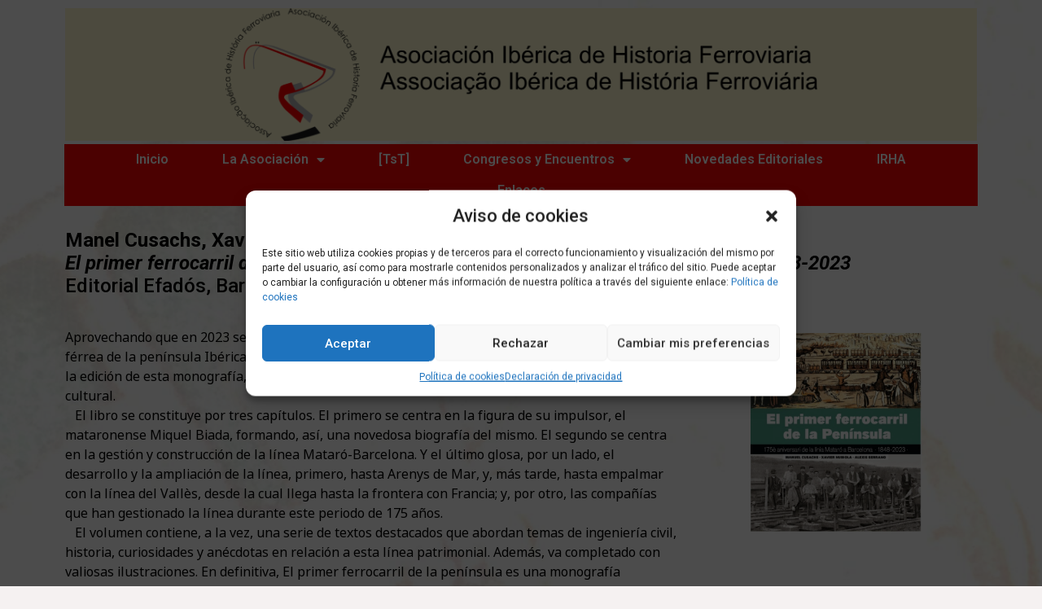

--- FILE ---
content_type: text/css
request_url: https://asihf.org/wp-content/uploads/elementor/css/post-25.css?ver=1760899624
body_size: 435
content:
.elementor-kit-25{--e-global-color-primary:#000000;--e-global-color-secondary:#020202;--e-global-color-text:#000000;--e-global-color-accent:#61CE70;--e-global-color-0f149a3:#F5F2CB;--e-global-color-c6dc34c:#FFFFFF;--e-global-typography-primary-font-family:"Roboto";--e-global-typography-primary-font-weight:600;--e-global-typography-secondary-font-family:"Roboto Slab";--e-global-typography-secondary-font-size:26px;--e-global-typography-secondary-font-weight:400;--e-global-typography-text-font-family:"Roboto";--e-global-typography-text-font-weight:400;--e-global-typography-accent-font-family:"Roboto";--e-global-typography-accent-font-weight:500;background-color:#F5F1F1;background-image:url("https://asihf.org/wp-content/uploads/imagenes/fondo-1-scaled.jpg");background-position:center center;background-repeat:no-repeat;background-size:cover;}.elementor-kit-25 a:hover{color:var( --e-global-color-text );}.elementor-kit-25 h1{color:#020202;}.elementor-section.elementor-section-boxed > .elementor-container{max-width:1140px;}.e-con{--container-max-width:1140px;}.elementor-widget:not(:last-child){margin-bottom:20px;}.elementor-element{--widgets-spacing:20px;}{}h1.entry-title{display:var(--page-title-display);}.elementor-kit-25 e-page-transition{background-color:#FFBC7D;}.site-header .header-inner{width:500px;max-width:100%;}.site-header{padding-right:0px;padding-left:0px;background-color:#FCFCFC;}.site-header .site-branding .site-logo img{width:500px;max-width:500px;}@media(max-width:1024px){.elementor-section.elementor-section-boxed > .elementor-container{max-width:1024px;}.e-con{--container-max-width:1024px;}}@media(max-width:767px){.elementor-section.elementor-section-boxed > .elementor-container{max-width:767px;}.e-con{--container-max-width:767px;}}

--- FILE ---
content_type: text/css
request_url: https://asihf.org/wp-content/uploads/elementor/css/post-6205.css?ver=1761008296
body_size: 169
content:
.elementor-6205 .elementor-element.elementor-element-05a4f81 > .elementor-background-overlay{opacity:0.5;}.elementor-6205 .elementor-element.elementor-element-41c25ac{color:var( --e-global-color-primary );font-family:"Noto Sans Soyombo", Sans-serif;font-size:16px;font-weight:400;}.elementor-6205 .elementor-element.elementor-element-5f9a1ff{text-align:center;}.elementor-6205 .elementor-element.elementor-element-5f9a1ff img{max-width:61%;}.elementor-6205 .elementor-element.elementor-element-5f9a1ff > .elementor-widget-container{margin:8px 0px 0px 0px;}:root{--page-title-display:none;}@media(min-width:768px){.elementor-6205 .elementor-element.elementor-element-42fed1e{width:67.982%;}.elementor-6205 .elementor-element.elementor-element-76c2b8b{width:31.974%;}}

--- FILE ---
content_type: text/css
request_url: https://asihf.org/wp-content/uploads/elementor/css/post-274.css?ver=1760899628
body_size: 344
content:
.elementor-274 .elementor-element.elementor-element-c70afcb img{max-width:65%;}.elementor-274 .elementor-element.elementor-element-c70afcb > .elementor-widget-container{background-color:#FFFAD2;}.elementor-274 .elementor-element.elementor-element-3553969 > .elementor-container{max-width:1142px;}.elementor-274 .elementor-element.elementor-element-0a6136d > .elementor-widget-wrap > .elementor-widget:not(.elementor-widget__width-auto):not(.elementor-widget__width-initial):not(:last-child):not(.elementor-absolute){margin-bottom:20px;}.elementor-274 .elementor-element.elementor-element-7e06ccb .elementor-menu-toggle{margin:0 auto;background-color:#ECECEC;}.elementor-274 .elementor-element.elementor-element-7e06ccb .elementor-nav-menu .elementor-item{font-family:"Roboto", Sans-serif;font-weight:600;}.elementor-274 .elementor-element.elementor-element-7e06ccb .elementor-nav-menu--main .elementor-item{color:#FFFFFF;fill:#FFFFFF;padding-left:32px;padding-right:32px;padding-top:9px;padding-bottom:9px;}.elementor-274 .elementor-element.elementor-element-7e06ccb .elementor-nav-menu--main .elementor-item:hover,
					.elementor-274 .elementor-element.elementor-element-7e06ccb .elementor-nav-menu--main .elementor-item.elementor-item-active,
					.elementor-274 .elementor-element.elementor-element-7e06ccb .elementor-nav-menu--main .elementor-item.highlighted,
					.elementor-274 .elementor-element.elementor-element-7e06ccb .elementor-nav-menu--main .elementor-item:focus{color:#EFF700;fill:#EFF700;}.elementor-274 .elementor-element.elementor-element-7e06ccb{--e-nav-menu-horizontal-menu-item-margin:calc( 2px / 2 );}.elementor-274 .elementor-element.elementor-element-7e06ccb .elementor-nav-menu--main:not(.elementor-nav-menu--layout-horizontal) .elementor-nav-menu > li:not(:last-child){margin-bottom:2px;}.elementor-274 .elementor-element.elementor-element-7e06ccb div.elementor-menu-toggle{color:#64C3EB;}.elementor-274 .elementor-element.elementor-element-7e06ccb div.elementor-menu-toggle svg{fill:#64C3EB;}.elementor-274 .elementor-element.elementor-element-7e06ccb > .elementor-widget-container{margin:-16px 0px 0px 0px;background-color:#fb0404;}

--- FILE ---
content_type: text/css
request_url: https://asihf.org/wp-content/uploads/elementor/css/post-774.css?ver=1760899628
body_size: 19
content:
.elementor-774 .elementor-element.elementor-element-db26e96{font-family:"Roboto", Sans-serif;font-size:17px;font-weight:400;}.elementor-774 .elementor-element.elementor-element-db26e96 > .elementor-widget-container{background-color:#D3CF87;}

--- FILE ---
content_type: application/javascript
request_url: https://asihf.org/wp-content/plugins/jetpack-search/jetpack_vendor/automattic/jetpack-search/build/instant-search/jp-search.chunk-main-payload.js?minify=false&ver=31192f0f7da170d807e1
body_size: 18485
content:
"use strict";(globalThis.webpackChunkjetpack_search=globalThis.webpackChunkjetpack_search||[]).push([[613],{5332:(e,t,s)=>{s.d(t,{Z:()=>n});var r=s(211),a=s(4184);class n extends r.Component{componentDidMount(){(0,a.vJ)(this.handleOverlayOptionsUpdate),(0,a.Em)(this.props.toggleResults)}handleOverlayOptionsUpdate=e=>{this.props.updateOverlayOptions(e,(()=>this.props.showResults()))};render(){return null}}},1773:(e,t,s)=>{s.d(t,{Z:()=>o});var r=s(3259),a=s.n(r),n=s(211),i=s(4797);class o extends n.Component{constructor(){super(...arguments),this.state={isComposing:!1,bodyScrollTop:0,prefersReducedMotion:(0,i.O)(),previousStyle:null,previousBodyStyleAttribute:""},this.props.initializeQueryValues()}componentDidMount(){this.disableUnnecessaryFormAndInputAttributes(),this.addEventListeners()}componentWillUnmount(){this.removeEventListeners(),this.restoreBodyScroll()}componentDidUpdate(e){this.props.isVisible!==e.isVisible&&this.fixBodyScroll()}disableUnnecessaryFormAndInputAttributes(){document.querySelectorAll(this.props.themeOptions.searchInputSelector).forEach((e=>{e.removeAttribute("required"),e.removeAttribute("autocomplete"),e.form.removeAttribute("autocomplete")}))}addEventListeners(){window.addEventListener("popstate",this.handleHistoryNavigation),document.querySelectorAll(this.props.themeOptions.searchInputSelector).forEach((e=>{e.form.addEventListener("submit",this.handleSubmit),e.addEventListener("keyup",this.handleKeyup),e.addEventListener("input",this.handleInput),e.addEventListener("compositionstart",this.handleCompositionStart),e.addEventListener("compositionend",this.handleCompositionEnd)})),document.querySelectorAll(this.props.themeOptions.overlayTriggerSelector).forEach((e=>{e.addEventListener("click",this.handleOverlayTriggerClick,!0)})),document.querySelectorAll(this.props.themeOptions.filterInputSelector).forEach((e=>{e.addEventListener("click",this.handleFilterInputClick)}))}removeEventListeners(){window.removeEventListener("popstate",this.handleHistoryNavigation),document.querySelectorAll(this.props.themeOptions.searchInputSelector).forEach((e=>{e.form.removeEventListener("submit",this.handleSubmit),e.removeEventListener("keyup",this.handleKeyup),e.removeEventListener("input",this.handleInput),e.removeEventListener("compositionstart",this.handleCompositionStart),e.removeEventListener("compositionend",this.handleCompositionEnd)})),document.querySelectorAll(this.props.themeOptions.overlayTriggerSelector).forEach((e=>{e.removeEventListener("click",this.handleOverlayTriggerClick,!0)})),document.querySelectorAll(this.props.themeOptions.filterInputSelector).forEach((e=>{e.removeEventListener("click",this.handleFilterInputClick)}))}handleCompositionStart=()=>this.setState({isComposing:!0});handleCompositionEnd=()=>this.setState({isComposing:!1});handleFilterInputClick=e=>{e.preventDefault(),e.currentTarget.dataset.filterType&&("taxonomy"===e.currentTarget.dataset.filterType?this.props.setFilter(e.currentTarget.dataset.taxonomy,e.currentTarget.dataset.val):this.props.setFilter(e.currentTarget.dataset.filterType,e.currentTarget.dataset.val)),this.props.setSearchQuery(""),this.props.showResults()};handleHistoryNavigation=()=>{this.props.initializeQueryValues({isHistoryNavigation:!0})};handleInput=a()((e=>{e.inputType?.includes("format")||""===e.target.value||this.state.isComposing||"submit"===this.props.overlayOptions.overlayTrigger||this.state.prefersReducedMotion||(this.props.setSearchQuery(e.target.value),["immediate","results"].includes(this.props.overlayOptions.overlayTrigger)&&this.props.showResults())}),200);handleKeyup=e=>{"Enter"===e.key&&(this.props.setSearchQuery(e.target.value),this.props.showResults())};handleOverlayTriggerClick=e=>{e.stopImmediatePropagation(),this.props.setSearchQuery(""),this.props.showResults()};handleSubmit=e=>{if(e.preventDefault(),this.handleInput.flush(),!this.props.isVisible){const t=e.target.querySelector(this.props.themeOptions.searchInputSelector)?.value;"string"==typeof t&&this.props.setSearchQuery(t),this.props.showResults()}};fixBodyScroll=()=>{this.props.isVisible?(this.preventBodyScroll(),window?.scrollTo(0,0)):this.props.isVisible||this.restoreBodyScroll()};preventBodyScroll(){this.setState({bodyScrollTop:parseInt(window.scrollY)||0,previousStyle:{top:document.body.style.top,left:document.body.style.left,right:document.body.style.right,scrollBehavior:document.documentElement.style.scrollBehavior},previousBodyStyleAttribute:document.body.getAttribute("style")},(()=>{const e=document.documentElement?.scrollHeight-document.body?.scrollHeight||0;document.body.setAttribute("style","position: fixed !important"),document.body.style.top=`-${this.state.bodyScrollTop-e}px`,document.body.style.left=0,document.body.style.right=0}))}restoreBodyScroll(){this.state.previousBodyStyleAttribute?document.body.setAttribute("style",this.state.previousBodyStyleAttribute):document.body.removeAttribute("style"),document.body.style.top=this.state.previousStyle?.top??"",document.body.style.left=this.state.previousStyle?.left??"",document.body.style.right=this.state.previousStyle?.right??"",document.documentElement.style.scrollBehavior="revert",this.state.bodyScrollTop>0&&window.scrollTo(0,this.state.bodyScrollTop),document.documentElement.style.scrollBehavior=this.state.previousStyle?.scrollBehavior??"",this.setState({bodyScrollTop:0,previousStyle:null,previousBodyStyleAttribute:""})}render(){return null}}},1180:(e,t,s)=>{s.d(t,{Z:()=>o});s(2753);var r=s(5736),a=s(211),n=s.n(a);const __=r.__;class i extends a.Component{static defaultProps={"aria-hidden":"false",focusable:"true"};needsOffset(e,t){return["gridicons-calendar","gridicons-cart","gridicons-folder","gridicons-info","gridicons-posts","gridicons-star-outline","gridicons-star"].indexOf(e)>=0&&t%18==0}getSVGTitle(e){if("title"in this.props)return this.props.title?n().createElement("title",null,this.props.title):null;switch(e){default:return null;case"gridicons-audio":return n().createElement("title",null,__("Has audio.","jetpack-search-pkg"));case"gridicons-calendar":return n().createElement("title",null,__("Is an event.","jetpack-search-pkg"));case"gridicons-cart":return n().createElement("title",null,__("Is a product.","jetpack-search-pkg"));case"chevron-down":return n().createElement("title",null,__("Show filters","jetpack-search-pkg"));case"gridicons-comment":return n().createElement("title",null,__("Matching comment.","jetpack-search-pkg"));case"gridicons-cross":return n().createElement("title",null,__("Close search results","jetpack-search-pkg"));case"gridicons-filter":return n().createElement("title",null,__("Toggle search filters.","jetpack-search-pkg"));case"gridicons-folder":return n().createElement("title",null,__("Category","jetpack-search-pkg"));case"gridicons-image-multiple":return n().createElement("title",null,__("Has multiple images.","jetpack-search-pkg"));case"gridicons-image":return n().createElement("title",null,__("Has an image.","jetpack-search-pkg"));case"gridicons-page":return n().createElement("title",null,__("Page","jetpack-search-pkg"));case"gridicons-post":return n().createElement("title",null,__("Post","jetpack-search-pkg"));case"gridicons-jetpack-search":case"gridicons-search":return n().createElement("title",null,__("Magnifying Glass","jetpack-search-pkg"));case"gridicons-tag":return n().createElement("title",null,__("Tag","jetpack-search-pkg"));case"gridicons-video":return n().createElement("title",null,__("Has a video.","jetpack-search-pkg"))}}renderIcon(e){switch(e){default:return null;case"gridicons-audio":return n().createElement("g",null,n().createElement("path",{d:"M8 4v10.184C7.686 14.072 7.353 14 7 14c-1.657 0-3 1.343-3 3s1.343 3 3 3 3-1.343 3-3V7h7v4.184c-.314-.112-.647-.184-1-.184-1.657 0-3 1.343-3 3s1.343 3 3 3 3-1.343 3-3V4H8z"}));case"gridicons-block":return n().createElement("g",null,n().createElement("path",{d:"M12 2C6.477 2 2 6.477 2 12s4.477 10 10 10 10-4.477 10-10S17.523 2 12 2zM4 12c0-4.418 3.582-8 8-8 1.848 0 3.545.633 4.9 1.686L5.686 16.9C4.633 15.545 4 13.848 4 12zm8 8c-1.848 0-3.546-.633-4.9-1.686L18.314 7.1C19.367 8.455 20 10.152 20 12c0 4.418-3.582 8-8 8z"}));case"gridicons-calendar":return n().createElement("g",null,n().createElement("path",{d:"M19 4h-1V2h-2v2H8V2H6v2H5c-1.105 0-2 .896-2 2v13c0 1.104.895 2 2 2h14c1.104 0 2-.896 2-2V6c0-1.104-.896-2-2-2zm0 15H5V8h14v11z"}));case"gridicons-cart":return n().createElement("g",null,n().createElement("path",{d:"M9 20c0 1.1-.9 2-2 2s-1.99-.9-1.99-2S5.9 18 7 18s2 .9 2 2zm8-2c-1.1 0-1.99.9-1.99 2s.89 2 1.99 2 2-.9 2-2-.9-2-2-2zm.396-5c.937 0 1.75-.65 1.952-1.566L21 5H7V4c0-1.105-.895-2-2-2H3v2h2v11c0 1.105.895 2 2 2h12c0-1.105-.895-2-2-2H7v-2h10.396z"}));case"gridicons-checkmark":return n().createElement("g",null,n().createElement("path",{d:"M11 17.768l-4.884-4.884 1.768-1.768L11 14.232l8.658-8.658C17.823 3.39 15.075 2 12 2 6.477 2 2 6.477 2 12s4.477 10 10 10 10-4.477 10-10c0-1.528-.353-2.97-.966-4.266L11 17.768z"}));case"gridicons-chevron-down":return n().createElement("g",null,n().createElement("path",{d:"M20 9l-8 8-8-8 1.414-1.414L12 14.172l6.586-6.586"}));case"gridicons-comment":return n().createElement("g",null,n().createElement("path",{d:"M3 6v9c0 1.105.895 2 2 2h9v5l5.325-3.804c1.05-.75 1.675-1.963 1.675-3.254V6c0-1.105-.895-2-2-2H5c-1.105 0-2 .895-2 2z"}));case"gridicons-cross":return n().createElement("g",null,n().createElement("path",{d:"M18.36 19.78L12 13.41l-6.36 6.37-1.42-1.42L10.59 12 4.22 5.64l1.42-1.42L12 10.59l6.36-6.36 1.41 1.41L13.41 12l6.36 6.36z"}));case"gridicons-filter":return n().createElement("g",null,n().createElement("path",{d:"M10 19h4v-2h-4v2zm-4-6h12v-2H6v2zM3 5v2h18V5H3z"}));case"gridicons-folder":return n().createElement("g",null,n().createElement("path",{d:"M18 19H6c-1.1 0-2-.9-2-2V7c0-1.1.9-2 2-2h3c1.1 0 2 .9 2 2h7c1.1 0 2 .9 2 2v8c0 1.1-.9 2-2 2z"}));case"gridicons-image":return n().createElement("g",null,n().createElement("path",{d:"M13 9.5c0-.828.672-1.5 1.5-1.5s1.5.672 1.5 1.5-.672 1.5-1.5 1.5-1.5-.672-1.5-1.5zM22 6v12c0 1.105-.895 2-2 2H4c-1.105 0-2-.895-2-2V6c0-1.105.895-2 2-2h16c1.105 0 2 .895 2 2zm-2 0H4v7.444L8 9l5.895 6.55 1.587-1.85c.798-.932 2.24-.932 3.037 0L20 15.426V6z"}));case"gridicons-image-multiple":return n().createElement("g",null,n().createElement("path",{d:"M15 7.5c0-.828.672-1.5 1.5-1.5s1.5.672 1.5 1.5S17.328 9 16.5 9 15 8.328 15 7.5zM4 20h14c0 1.105-.895 2-2 2H4c-1.1 0-2-.9-2-2V8c0-1.105.895-2 2-2v14zM22 4v12c0 1.105-.895 2-2 2H8c-1.105 0-2-.895-2-2V4c0-1.105.895-2 2-2h12c1.105 0 2 .895 2 2zM8 4v6.333L11 7l4.855 5.395.656-.73c.796-.886 2.183-.886 2.977 0l.513.57V4H8z"}));case"gridicons-info":return n().createElement("g",null,n().createElement("path",{d:"M12 2C6.477 2 2 6.477 2 12s4.477 10 10 10 10-4.477 10-10S17.523 2 12 2zm1 15h-2v-6h2v6zm0-8h-2V7h2v2z"}));case"gridicons-jetpack-search":return n().createElement("g",null,n().createElement("path",{d:"M0 9.257C0 4.15 4.151 0 9.257 0c5.105 0 9.256 4.151 9.256 9.257a9.218 9.218 0 01-2.251 6.045l.034.033h1.053L24 22.01l-1.986 1.989-6.664-6.662v-1.055l-.033-.033a9.218 9.218 0 01-6.06 2.264C4.15 18.513 0 14.362 0 9.257zm4.169 1.537h4.61V1.82l-4.61 8.973zm5.547-3.092v8.974l4.61-8.974h-4.61z"}));case"gridicons-pages":return n().createElement("g",null,n().createElement("path",{d:"M16 8H8V6h8v2zm0 2H8v2h8v-2zm4-6v12l-6 6H6c-1.105 0-2-.895-2-2V4c0-1.105.895-2 2-2h12c1.105 0 2 .895 2 2zm-2 10V4H6v16h6v-4c0-1.105.895-2 2-2h4z"}));case"gridicons-posts":return n().createElement("g",null,n().createElement("path",{d:"M16 19H3v-2h13v2zm5-10H3v2h18V9zM3 5v2h11V5H3zm14 0v2h4V5h-4zm-6 8v2h10v-2H11zm-8 0v2h5v-2H3z"}));case"gridicons-search":return n().createElement("g",null,n().createElement("path",{d:"M21 19l-5.154-5.154C16.574 12.742 17 11.42 17 10c0-3.866-3.134-7-7-7s-7 3.134-7 7 3.134 7 7 7c1.42 0 2.742-.426 3.846-1.154L19 21l2-2zM5 10c0-2.757 2.243-5 5-5s5 2.243 5 5-2.243 5-5 5-5-2.243-5-5z"}));case"gridicons-star-outline":return n().createElement("g",null,n().createElement("path",{d:"M12 6.308l1.176 3.167.347.936.997.042 3.374.14-2.647 2.09-.784.62.27.963.91 3.25-2.813-1.872-.83-.553-.83.552-2.814 1.87.91-3.248.27-.962-.783-.62-2.648-2.092 3.374-.14.996-.04.347-.936L12 6.308M12 2L9.418 8.953 2 9.257l5.822 4.602L5.82 21 12 16.89 18.18 21l-2.002-7.14L22 9.256l-7.418-.305L12 2z"}));case"gridicons-star":return n().createElement("g",null,n().createElement("path",{d:"M12 2l2.582 6.953L22 9.257l-5.822 4.602L18.18 21 12 16.89 5.82 21l2.002-7.14L2 9.256l7.418-.304"}));case"gridicons-tag":return n().createElement("g",null,n().createElement("path",{d:"M20 2.007h-7.087c-.53 0-1.04.21-1.414.586L2.592 11.5c-.78.78-.78 2.046 0 2.827l7.086 7.086c.78.78 2.046.78 2.827 0l8.906-8.906c.376-.374.587-.883.587-1.413V4.007c0-1.105-.895-2-2-2zM17.007 9c-1.105 0-2-.895-2-2s.895-2 2-2 2 .895 2 2-.895 2-2 2z"}));case"gridicons-video":return n().createElement("g",null,n().createElement("path",{d:"M20 4v2h-2V4H6v2H4V4c-1.105 0-2 .895-2 2v12c0 1.105.895 2 2 2v-2h2v2h12v-2h2v2c1.105 0 2-.895 2-2V6c0-1.105-.895-2-2-2zM6 16H4v-3h2v3zm0-5H4V8h2v3zm4 4V9l4.5 3-4.5 3zm10 1h-2v-3h2v3zm0-5h-2V8h2v3z"}))}}render(){const{size:e=24,className:t=""}=this.props,s=this.props.height||e,r=this.props.width||e,a=this.props.style||{height:s,width:r},i="gridicons-"+this.props.icon;let o=["gridicon",i,t];return this.needsOffset(i,e)&&o.push("needs-offset"),o=o.join(" "),n().createElement("svg",{"aria-label":this.props.description,className:o,focusable:this.props.focusable,height:s,onClick:this.props.onClick,style:a,viewBox:"0 0 24 24",width:r,xmlns:"http://www.w3.org/2000/svg","aria-hidden":this.props["aria-hidden"]},this.getSVGTitle(i),this.renderIcon(i))}}const o=i},8852:(e,t,s)=>{s.d(t,{Z:()=>l});var r=s(5736),a=s(211),n=s.n(a);const __=r.__,i="#fff",o=n().createElement("svg",{className:"jetpack-instant-search__jetpack-colophon-logo",height:12,width:12,viewBox:"0 0 32 32"},n().createElement("path",{className:"jetpack-logo__icon-circle",fill:"#069e08",d:"M16,0C7.2,0,0,7.2,0,16s7.2,16,16,16s16-7.2,16-16S24.8,0,16,0z"}),n().createElement("polygon",{className:"jetpack-logo__icon-triangle",fill:i,points:"15,19 7,19 15,3 "}),n().createElement("polygon",{className:"jetpack-logo__icon-triangle",fill:i,points:"17,29 17,13 25,13 "})),l=e=>{const t="string"==typeof e.locale?e.locale.split("-",1)[0]:null,s=t&&"en"!==t?"https://"+t+".jetpack.com/upgrade/search?utm_source=poweredby":"https://jetpack.com/upgrade/search/?utm_source=poweredby";return n().createElement("div",{className:"jetpack-instant-search__jetpack-colophon"},n().createElement("a",{href:s,rel:"external noopener noreferrer nofollow",target:"_blank",className:"jetpack-instant-search__jetpack-colophon-link"},o,n().createElement("span",{className:"jetpack-instant-search__jetpack-colophon-text"},__("Search powered by Jetpack","jetpack-search-pkg"))))}},4741:(e,t,s)=>{s.d(t,{Z:()=>i});var r=s(211),a=s.n(r),n=s(1180);const i=({type:e,children:t})=>"warning"!==e?null:a().createElement("div",{className:"jetpack-instant-search__notice jetpack-instant-search__notice--warning"},a().createElement(n.Z,{icon:"info",size:20}),a().createElement("div",null,t))},6321:(e,t,s)=>{s.d(t,{Z:()=>o});var r=s(5736),a=s(211),n=s.n(a),i=s(9755);const __=r.__,o=e=>{const{children:t,closeOverlay:s,colorTheme:r,hasOverlayWidgets:o,isVisible:l}=e;return(0,a.useEffect)((()=>{const e=e=>{"Escape"===e.key&&(e.preventDefault(),s())},t=e=>{if("Tab"===e.key){const t=document.getElementsByClassName(i.zg)[0].contains(e.target),s=document.getElementsByClassName(i.LO)[0],r=document.getElementById(i.VB);!0===e.shiftKey&&(e.target!==s&&!1!==t||(e.preventDefault(),r.focus())),!1===e.shiftKey&&(e.target!==r&&!1!==t||(e.preventDefault(),s.focus()))}},r=e=>{const t=document.getElementsByClassName("jetpack-instant-search__search-results-wrapper")[0];e.target?.isConnected&&t&&!t.contains(e.target)&&s()},a=()=>{window.removeEventListener("click",r),window.removeEventListener("keydown",e),window.removeEventListener("keydown",t)};return l?(window.addEventListener("click",r),window.addEventListener("keydown",e),window.addEventListener("keydown",t)):a(),()=>{a()}}),[s,l]),n().createElement("div",{"aria-hidden":!l,"aria-labelledby":"jetpack-instant-search__overlay-title",className:["jetpack-instant-search",i.zg,`jetpack-instant-search__overlay--${r}`,o?"":"jetpack-instant-search__overlay--no-sidebar",l?"":"is-hidden"].join(" "),role:"dialog"},n().createElement("h1",{id:"jetpack-instant-search__overlay-title",className:"screen-reader-text"},__("Search results","jetpack-search-pkg")),t)}},4809:(e,t,s)=>{s.d(t,{Z:()=>n});var r=s(211),a=s.n(r);const n=({className:e,onClick:t,url:s})=>{const r=function(e){const t=e.split("/").filter((e=>e.length>0));return t.shift(),t}(s);return r.length<1?null:a().createElement("div",{className:`jetpack-instant-search__path-breadcrumb ${e||""}`},a().createElement("a",{className:"jetpack-instant-search__path-breadcrumb-link",href:`//${s}`,onClick:t,tabIndex:"-1","aria-hidden":"true"},r.map(((e,t,s)=>a().createElement("span",{className:"jetpack-instant-search__path-breadcrumb-piece",key:e},decodeURIComponent(e),t!==s.length-1?" › ":"")))))}},1459:(e,t,s)=>{s.d(t,{Z:()=>l});var r=s(2674),a=s.n(r),n=s(211),i=s.n(n),o=s(9087);const l=e=>{const{alt:t,isPhotonEnabled:s,maxHeight:r=600,maxWidth:n=600,src:l,lazyLoad:c=!0,...p}=e,h=(0,o.y)(l,n,r,s);return i().createElement("img",a()({alt:t,src:h,loading:""+(c?"lazy":"eager")},p))}},883:(e,t,s)=>{s.d(t,{Z:()=>u});var r=s(5736),a=s(211),n=s.n(a),i=s(2601),o=s(1180);const __=r.__,l=["youtube","ooyala","anvplayer","wpvideo","bc_video","video","brightcove","tp_video","jwplayer","tempo-video","vimeo"],c=["gallery","ione_media_gallery"],p=["audio","soundcloud"],h={product:"cart",video:"video",gallery:"image-multiple",event:"calendar",events:"calendar"},u=({postType:e,shortcodeTypes:t,iconSize:s=18})=>{if(Object.keys(h).includes(e))return n().createElement(o.Z,{icon:h[e],size:s});const r=(0,i.Z)(t,l),a=(0,i.Z)(t,p),u=(0,i.Z)(t,c);return r?n().createElement(o.Z,{icon:"video",size:s}):a?n().createElement(o.Z,{icon:"audio",size:s}):"page"===e?n().createElement(o.Z,{icon:"pages",size:s,description:__("Page","jetpack-search-pkg")}):u?n().createElement(o.Z,{icon:"image-multiple",size:s,description:__("Image","jetpack-search-pkg")}):null}},4682:(e,t,s)=>{s.d(t,{Z:()=>i});var r=s(211),a=s.n(r);class n extends r.Component{render(){const{formattedPrice:e,formattedSalePrice:t,formattedRegularPrice:s,price:n,salePrice:i}=this.props;return n?a().createElement("span",{className:"jetpack-instant-search__product-price"},i>0?a().createElement(r.Fragment,null,a().createElement("s",{className:"jetpack-instant-search__product-price-regular",dangerouslySetInnerHTML:{__html:s}}),a().createElement("span",{dangerouslySetInnerHTML:{__html:t}})):a().createElement("span",{dangerouslySetInnerHTML:{__html:e}})):null}}const i=n},6565:(e,t,s)=>{s.d(t,{Z:()=>o});var r=s(5736),a=s(211),n=s.n(a),i=s(1180);const _n=r._n;function o({rating:e=0,count:t=0,permalink:s}){return n().createElement("div",{className:"jetpack-instant-search__product-rating"},n().createElement("span",{"aria-hidden":!0,className:"jetpack-instant-search__product-rating-stars"},Array(5).fill(n().createElement(i.Z,{size:16,icon:"star-outline"})).fill(n().createElement(i.Z,{size:16,icon:"star"}),0,e))," ",n().createElement("a",{"aria-hidden":!0,className:"jetpack-instant-search__product-rating-count",href:s+"#reviews"},(0,r.sprintf)(/* Translators: the placeholder is the number of product reviews. */
_n("%d review","%d reviews",t,"jetpack-search-pkg"),t)),n().createElement("span",{className:"screen-reader-text"},(0,r.sprintf)(/* Translators: the first placeholder is the average product rating out of 5; the second is the number of product reviews. */
_n("Average rating of %1$d out of 5 from %2$d review.","Average rating of %1$d out of 5 from %2$d reviews.",t,"jetpack-search-pkg"),Number(e).toFixed(2),t)))}},423:(e,t,s)=>{s.d(t,{Z:()=>p});var r=s(5736),a=s(3259),n=s.n(a),i=s(211),o=s.n(i),l=s(9755);const __=r.__;class c extends i.Component{scrollElement=document.getElementsByClassName(l.Ov)[0];componentDidMount(){this.scrollElement.addEventListener("scroll",this.checkScroll)}componentDidUnmount(){this.scrollElement.removeEventListener("scroll",this.checkScroll)}checkScroll=n()((()=>{const e=this.scrollElement.clientHeight+this.scrollElement.scrollTop+l.Qy;this.props.enableLoadOnScroll&&e>=this.scrollElement.scrollHeight&&this.props.onLoadNextPage()}),100);render(){return o().createElement("button",{className:"jetpack-instant-search__scroll-button",disabled:this.props.isLoading,onClick:this.props.onLoadNextPage},this.props.isLoading?o().createElement("span",null,__("Loading…","jetpack-search-pkg")):o().createElement("span",null,__("Load more","jetpack-search-pkg")))}}const p=c},5652:(e,t,s)=>{s.d(t,{Z:()=>k});var r=s(7390),a=s.n(r),n=s(3259),i=s.n(n),o=s(211),l=s.n(o),c=s(9309),p=s(9755),h=s(1547),u=s(6302),d=s(8050),m=s(8389),g=s(1530),_=s(5332),y=s(1773),f=s(6321),v=s(2975);class E extends o.Component{static defaultProps={overlayOptions:{},widgets:[]};constructor(){super(...arguments),this.state={isVisible:!!this.props.initialIsVisible,overlayOptionsCustomizerOverride:{}},this.getResults=i()(this.getResults,200),this.props.enableAnalytics?this.initializeAnalytics():(0,d.IJ)(),this.props.shouldIntegrateWithDom?this.props.initializeQueryValues():this.props.disableQueryStringIntegration()}static getDerivedStateFromProps(e,t){return{overlayOptions:{...e.overlayOptions,...t.overlayOptionsCustomizerOverride}}}componentDidMount(){(this.props.initialShowResults&&this.props.initialIsVisible||this.props.isInCustomizer)&&this.getResults(),this.props.hasActiveQuery&&this.props.overlayOptions.enableFilteringOpensOverlay&&this.showResults()}componentDidUpdate(e,t){e.searchQuery===this.props.searchQuery&&e.sort===this.props.sort&&a()(e.filters)===a()(this.props.filters)&&a()(e.staticFilters)===a()(this.props.staticFilters)||this.onChangeQueryString(this.props.isHistoryNavigation),t.overlayOptions.defaultSort!==this.state.overlayOptions.defaultSort&&this.props.setSort(this.state.overlayOptions.defaultSort),a()(t.overlayOptions.excludedPostTypes)!==a()(this.state.overlayOptions.excludedPostTypes)&&this.getResults()}initializeAnalytics(){(0,d.tU)(),!window[p.W1].preventTrackingCookiesReset&&(0,d.vy)(),(0,d.AM)(this.props.options.siteId)}getResultFormat=()=>{const e=(0,u.ug)();return this.props.staticFilters&&this.props.staticFilters.group_id&&this.props.staticFilters.group_id!==p.Bk?p.Pz:e||this.state.overlayOptions.resultFormat};initializeStaticFilters=()=>{const e=(0,h.bA)();e.length>0&&0===Object.keys(this.props.staticFilters).length&&e.forEach((e=>this.props.setStaticFilter(e.filter_id,e.selected,!0)))};hideResults=e=>{this.props.shouldIntegrateWithDom&&(0,u.Q0)(this.props.initialHref,(()=>{this.setState({isVisible:!1}),this.props.clearQueryValues()}),e)};toggleResults=e=>{this.props.shouldIntegrateWithDom&&this.state.isVisible!==e&&(e&&this.initializeStaticFilters(),this.setState({isVisible:e}))};showResults=this.toggleResults.bind(this,!0);onChangeQueryString=e=>{this.getResults(),this.props.hasActiveQuery&&!this.state.isVisible&&this.showResults(),!this.props.hasActiveQuery&&e&&this.hideResults(e),null!==this.props.searchQuery&&document.querySelectorAll(this.props.themeOptions.searchInputSelector).forEach((e=>{e.value=this.props.searchQuery}))};loadNextPage=()=>{this.props.hasNextPage&&this.getResults({pageHandle:this.props.response.page_handle})};getResults=({pageHandle:e}={})=>{this.props.makeSearchRequest({aggregations:e?{}:this.props.aggregations,excludedPostTypes:this.state.overlayOptions.excludedPostTypes,filter:this.props.filters,staticFilters:this.props.staticFilters,pageHandle:e,query:this.props.searchQuery,resultFormat:this.getResultFormat(),siteId:this.props.options.siteId,additionalBlogIds:this.props.options.additionalBlogIds,sort:this.props.sort,postsPerPage:this.props.options.postsPerPage,adminQueryFilter:this.props.options.adminQueryFilter,isInCustomizer:this.props.isInCustomizer})};updateOverlayOptions=(e,t)=>{this.setState((t=>({overlayOptionsCustomizerOverride:{...t.overlayOptionsCustomizerOverride,...e}})),t)};render(){const e=this.getResultFormat(),t=this.props.shouldCreatePortal?o.createPortal:e=>e;return l().createElement(o.Fragment,null,this.props.isInCustomizer&&l().createElement(_.Z,{showResults:this.showResults,toggleResults:this.toggleResults,updateOverlayOptions:this.updateOverlayOptions}),this.props.shouldIntegrateWithDom&&l().createElement(y.Z,{initializeQueryValues:this.props.initializeQueryValues,isVisible:this.state.isVisible,overlayOptions:this.state.overlayOptions,setFilter:this.props.setFilter,setSearchQuery:this.props.setSearchQuery,showResults:this.showResults,themeOptions:this.props.themeOptions}),t(l().createElement(f.Z,{closeColor:this.state.overlayOptions.closeColor,closeOverlay:this.hideResults,colorTheme:this.state.overlayOptions.colorTheme,hasOverlayWidgets:this.props.hasOverlayWidgets,isVisible:this.state.isVisible},l().createElement(v.Z,{closeOverlay:this.hideResults,enableLoadOnScroll:this.state.overlayOptions.enableInfScroll,enableFilteringOpensOverlay:this.state.overlayOptions.enableFilteringOpensOverlay,enableSort:this.state.overlayOptions.enableSort,filters:this.props.filters,staticFilters:this.props.staticFilters,hasError:this.props.hasError,hasNextPage:this.props.hasNextPage,highlightColor:this.state.overlayOptions.highlightColor,isLoading:this.props.isLoading,isPhotonEnabled:this.props.options.isPhotonEnabled,isPrivateSite:this.props.options.isPrivateSite,isVisible:this.state.isVisible,locale:this.props.options.locale,onChangeSearch:this.props.setSearchQuery,onChangeSort:this.props.setSort,onLoadNextPage:this.loadNextPage,overlayTrigger:this.state.overlayOptions.overlayTrigger,postTypes:this.props.options.postTypes,response:this.props.response,resultFormat:e,searchQuery:this.props.searchQuery,showPoweredBy:this.state.overlayOptions.showPoweredBy,sort:this.props.sort,widgets:this.props.options.widgets,widgetOutsideOverlay:this.props.widgetOutsideOverlay,hasNonSearchWidgets:this.props.options.hasNonSearchWidgets,additionalBlogIds:this.props.options.additionalBlogIds,showPostDate:this.state.overlayOptions.enablePostDate})),document.body))}}const k=(0,c.$j)(((e,t)=>({filters:(0,g.Zj)(e),staticFilters:(0,g.Bk)(e),hasActiveQuery:(0,g.en)(e),hasError:(0,g.xT)(e),isHistoryNavigation:(0,g.wI)(e),hasNextPage:(0,g.Qy)(e),isLoading:(0,g.hg)(e),response:(0,g.ck)(e),searchQuery:(0,g.uP)(e),sort:(0,g.r$)(e,t.overlayOptions.defaultSort),widgetOutsideOverlay:(0,g.ZN)(e)})),{clearQueryValues:m.Mz,disableQueryStringIntegration:m.OZ,initializeQueryValues:m.Ln,makeSearchRequest:m.x1,setStaticFilter:m.O1,setFilter:m.Tv,setSearchQuery:m.ql,setSort:m.HD})(E)},3725:(e,t,s)=>{s.d(t,{Z:()=>h});var r=s(5736),a=s(5348),n=s.n(a),i=s(211),o=s.n(i),l=s(9755),c=s(1180);const __=r.__;let p=null;const h=e=>{const[t]=(0,i.useState)((()=>n()("jetpack-instant-search__box-input-"))),s=(0,i.useRef)(null);return(0,i.useEffect)((()=>{var t;e.isVisible?(t=s.current,()=>{p=document.activeElement,t.focus()})():e.shouldRestoreFocus&&p&&p.focus()}),[e.isVisible,e.shouldRestoreFocus]),o().createElement(i.Fragment,null,o().createElement("div",{className:"jetpack-instant-search__box"},o().createElement("label",{className:"jetpack-instant-search__box-label",htmlFor:t},o().createElement("div",{className:"jetpack-instant-search__box-gridicon"},o().createElement(c.Z,{icon:"search",size:24})),o().createElement("input",{autoComplete:"off",id:t,className:"search-field "+l.LO,inputMode:"search",onChange:e.isVisible?e.onChange:null,ref:s,placeholder:__("Search…","jetpack-search-pkg"),type:"search",value:e.searchQuery??""}),"string"==typeof e.searchQuery&&e.searchQuery.length>0&&
/* Translators: Button is used to clear the search input query. */
o().createElement("input",{type:"button",value:__("clear","jetpack-search-pkg"),onClick:e.onClear}),o().createElement("button",{className:"screen-reader-text assistive-text",tabIndex:"-1"},__("Search","jetpack-search-pkg")))))}},7704:(e,t,s)=>{s.d(t,{Z:()=>i});var r=s(211),a=s.n(r),n=s(9873);const i=e=>a().createElement("div",{className:"jetpack-instant-search__search-form-controls",role:"form"},e.children,e.enableSort&&a().createElement(n.Z,{onChange:e.onChangeSort,resultFormat:e.resultFormat,value:e.sort}))},2547:(e,t,s)=>{s.d(t,{Z:()=>g,a:()=>d});var r=s(5235),a=s.n(r),n=s(5348),i=s.n(n),o=s(211),l=s.n(o),c=s(9309),p=s(4553),h=s.n(p),u=s(2160);const d=e=>e.split(" ").join("T");class m extends o.Component{filtersList=(0,o.createRef)();idPrefix=i()("jetpack-instant-search__search-filter-");getIdentifier(){return"postType"===this.props.type?"post_types":"author"===this.props.type?"authors":"blogId"===this.props.type?"blog_ids":"date"===this.props.type?`${this.props.configuration.interval}_${this.props.configuration.field}`:"taxonomy"===this.props.type?this.props.configuration.taxonomy:"group"===this.props.type?this.props.configuration.filter_id:void 0}isChecked(e){return Boolean(this.props.value&&this.props.value.includes(e))}toggleFilter=()=>{this.props.onChange(this.getIdentifier(),(0,u.b)(this.filtersList.current))};toggleStaticFilter=e=>{this.props.onChange(this.getIdentifier(),e.target.value)};renderDate=({key_as_string:e,doc_count:t})=>{const{locale:s="en-US"}=this.props;return l().createElement("div",null,l().createElement("input",{checked:this.isChecked(e),disabled:!this.isChecked(e)&&0===t,id:`${this.idPrefix}-dates-${this.getIdentifier()}-${e}`,name:e,onChange:this.toggleFilter,type:"checkbox",className:"jetpack-instant-search__search-filter-list-input"}),l().createElement("label",{htmlFor:`${this.idPrefix}-dates-${this.getIdentifier()}-${e}`,className:"jetpack-instant-search__search-filter-list-label"},new Date(d(e)).toLocaleString(s,function(e){switch(e){case"day":return{year:"numeric",month:"long",day:"numeric"};case"month":return{year:"numeric",month:"long"};case"year":return{year:"numeric"}}return{year:"numeric",month:"long"}}(this.props.configuration.interval))," ","(",t,")"))};renderPostType=({key:e,doc_count:t})=>{const s=e in this.props.postTypes?this.props.postTypes[e].singular_name:e;return l().createElement("div",null,l().createElement("input",{checked:this.isChecked(e),disabled:!this.isChecked(e)&&0===t,id:`${this.idPrefix}-post-types-${e}`,name:e,onChange:this.toggleFilter,type:"checkbox",className:"jetpack-instant-search__search-filter-list-input"}),l().createElement("label",{htmlFor:`${this.idPrefix}-post-types-${e}`,className:"jetpack-instant-search__search-filter-list-label"},h()(s)," (",t,")"))};renderAuthor=({key:e,doc_count:t})=>{const[s,r]=e&&e.split(/\/(.+)/);return l().createElement("div",null,l().createElement("input",{checked:this.isChecked(s),disabled:!this.isChecked(s)&&0===t,id:`${this.idPrefix}-authors-${s}`,name:s,onChange:this.toggleFilter,type:"checkbox",className:"jetpack-instant-search__search-filter-list-input"}),l().createElement("label",{htmlFor:`${this.idPrefix}-authors-${s}`,className:"jetpack-instant-search__search-filter-list-label"},h()(r)," (",t,")"))};renderBlogId=({key:e,doc_count:t})=>{const s=e.toString(),r=this.props.blogIdFilteringLabels?.[e]||s;return l().createElement("div",null,l().createElement("input",{checked:this.isChecked(s),disabled:!this.isChecked(s)&&0===t,id:`${this.idPrefix}-blog-ids-${s}`,name:s,onChange:this.toggleFilter,type:"checkbox",className:"jetpack-instant-search__search-filter-list-input"}),l().createElement("label",{htmlFor:`${this.idPrefix}-blog-ids-${s}`,className:"jetpack-instant-search__search-filter-list-label"},h()(r)," (",t,")"))};renderTaxonomy=({key:e,doc_count:t})=>{const[s,r]=e&&e.split(/\/(.+)/);return l().createElement("div",null,l().createElement("input",{checked:this.isChecked(s),disabled:!this.isChecked(s)&&0===t,id:`${this.idPrefix}-taxonomies-${s}`,name:s,onChange:this.toggleFilter,type:"checkbox",className:"jetpack-instant-search__search-filter-list-input"}),l().createElement("label",{htmlFor:`${this.idPrefix}-taxonomies-${s}`,className:"jetpack-instant-search__search-filter-list-label"},h()(r)," (",t,")"))};renderGroup=e=>l().createElement("div",{className:"jetpack-instant-search__search-filter-group-item"},l().createElement("input",{checked:this.isChecked(e.value),id:`${this.idPrefix}-groups-${e.value}`,name:this.props.configuration.filter_id,onChange:this.toggleStaticFilter,value:e.value,type:"radio",className:"jetpack-instant-search__search-filter-list-input"}),l().createElement("label",{htmlFor:`${this.idPrefix}-groups-${e.value}`,className:"jetpack-instant-search__search-filter-list-label"},e.name));renderDates(){return[...this.props.aggregation.buckets.filter((e=>!!e)).map(this.renderDate)].reverse().slice(0,this.props.configuration.count)}renderPostTypes(){return this.props.aggregation.buckets.map(this.renderPostType)}renderAuthors(){return this.props.aggregation.buckets.map(this.renderAuthor)}renderBlogIds(){return this.props.aggregation.buckets.map(this.renderBlogId)}renderTaxonomies(){return this.props.aggregation.buckets.map(this.renderTaxonomy)}renderGroups(){return this.props.configuration.values.map(this.renderGroup)}render(){return l().createElement("div",{id:`${this.idPrefix}-${this.props.type}`},l().createElement("h3",{className:"jetpack-instant-search__search-filter-sub-heading"},this.props.configuration.name),l().createElement("div",{ref:this.filtersList},l().createElement("div",{className:a()("jetpack-instant-search__search-filter-list","jetpack-instant-search__search-static-filter-list",`jetpack-instant-search__search-static-filter-variation-${this.props.configuration.variation}`)},"group"===this.props.type&&this.renderGroups()),this.props.aggregation&&"buckets"in this.props.aggregation&&l().createElement("div",{className:"jetpack-instant-search__search-filter-list"},"date"===this.props.type&&this.renderDates(),"postType"===this.props.type&&this.renderPostTypes(),"author"===this.props.type&&this.renderAuthors(),"blogId"===this.props.type&&this.renderBlogIds(),"taxonomy"===this.props.type&&this.renderTaxonomies())))}}const g=(0,c.$j)((e=>({blogIdFilteringLabels:e.serverOptions.blogIdFilteringLabels})))(m)},1631:(e,t,s)=>{s.d(t,{Z:()=>u});var r=s(5736),a=s(211),n=s.n(a),i=s(9309),o=s(1547),l=s(8050),c=s(8389),p=s(2547);const __=r.__;class h extends a.Component{static defaultProps={showClearFiltersButton:!0,showTitle:!0};onChangeFilter=(e,t)=>{this.props.setFilter(e,t),this.props.onChange&&this.props.onChange()};onChangeStaticFilter=(e,t)=>{(0,l.GE)({filterName:e,filterValue:t}),this.props.setStaticFilter(e,t),this.props.onChange&&this.props.onChange()};onClearFilters=e=>{e.preventDefault(),this.props.clearFilters(),this.props.onChange&&this.props.onChange()};hasActiveFilters(){return Object.keys(this.props.filters).length>0}renderFilterComponent=({configuration:e,results:t})=>t&&n().createElement(p.Z,{aggregation:t,configuration:e,locale:this.props.locale,onChange:this.onChangeFilter,postTypes:this.props.postTypes,type:(0,o.jc)(e),value:this.props.filters[(0,o.jZ)(e)]});renderStaticFilterComponent=e=>e.hasOwnProperty("visible")&&!e.visible?null:n().createElement(p.Z,{aggregation:[],configuration:e,locale:this.props.locale,onChange:this.onChangeStaticFilter,postTypes:this.props.postTypes,type:(0,o.jc)(e),value:this.props.staticFilters[(0,o.jZ)(e)]});render(){if(!this.props.widget)return null;const e=(0,o.bA)("sidebar"),t=this.props.results?.aggregations;return n().createElement("div",{className:"jetpack-instant-search__search-filters"},this.props.showTitle&&n().createElement("h2",{className:"jetpack-instant-search__search-filters-title"},__("Filter options","jetpack-search-pkg")),this.props.showClearFiltersButton&&this.hasActiveFilters()&&n().createElement("button",{class:"jetpack-instant-search__clear-filters-link",onClick:this.onClearFilters},__("Clear filters","jetpack-search-pkg")),this.props.widget?.filters&&this.props.widget.filters.length>0&&e.map(this.renderStaticFilterComponent),this.props.widget?.filters?.map((e=>t?{configuration:e,results:t[e.filter_id]}:null)).filter((e=>!!e)).filter((({results:e})=>!!e&&Array.isArray(e.buckets)&&e.buckets.length>0)).map(this.renderFilterComponent))}}const u=(0,i.$j)(null,{clearFilters:c.K5,setFilter:c.Tv,setStaticFilter:c.O1})(h)},9988:(e,t,s)=>{s.d(t,{Z:()=>l});var r=s(211),a=s.n(r),n=s(3725);const i=e=>e.preventDefault();class o extends r.Component{onClear=()=>this.props.onChangeSearch("");onChangeSearch=e=>this.props.onChangeSearch(e.currentTarget.value);render(){return a().createElement("form",{autoComplete:"off",onSubmit:i,role:"search",className:this.props.className},a().createElement("div",{className:"jetpack-instant-search__search-form"},a().createElement(n.Z,{isVisible:this.props.isVisible,onChange:this.onChangeSearch,onClear:this.onClear,shouldRestoreFocus:!0,searchQuery:this.props.searchQuery})))}}const l=o},3162:(e,t,s)=>{s.d(t,{Z:()=>i});var r=s(211),a=s.n(r),n=s(1180);const i=({comments:e,iconSize:t=18})=>e?a().createElement("div",{className:"jetpack-instant-search__search-result-comments"},a().createElement(n.Z,{icon:"comment",size:t}),a().createElement("span",{className:"jetpack-instant-search__search-result-comments-text",dangerouslySetInnerHTML:{__html:e.join(" ... ")}})):null},1954:(e,t,s)=>{s.d(t,{Z:()=>p});var r=s(6483),a=s(211),n=s.n(a),i=s(4809),o=s(1459),l=s(2547),c=s(3162);function p(e){const{isMultiSite:t,locale:s="en-US",showPostDate:a}=e,{result_type:p,fields:h,highlight:u}=e.result;if("post"!==p)return null;const d=Array.isArray(h["image.url.raw"])?h["image.url.raw"][0]:h["image.url.raw"];return Array.isArray(h.author)&&(h.author.length>3?h.author=h.author.slice(0,3).join(", ")+"...":h.author=h.author.join(", ")),n().createElement("li",{className:["jetpack-instant-search__search-result","jetpack-instant-search__search-result-expanded",`jetpack-instant-search__search-result-expanded--${h.post_type}`,d?"":"jetpack-instant-search__search-result-expanded--no-image",t?"is-multisite":"",(()=>{let e=h["category.name.default"];return e?(Array.isArray(e)||(e=[e]),e):[]})().map((e=>"jetpack-instant-search__search-result-category--"+(0,r.cleanForSlug)(e))).join(" ")].join(" ")},n().createElement("div",{className:"jetpack-instant-search__search-result-expanded__content-container"},n().createElement("div",{className:"jetpack-instant-search__search-result-expanded__copy-container"},n().createElement("h3",{className:"jetpack-instant-search__search-result-title jetpack-instant-search__search-result-expanded__title"},n().createElement("a",{className:"jetpack-instant-search__search-result-title-link jetpack-instant-search__search-result-expanded__title-link",href:`//${h["permalink.url.raw"]}`,onClick:e.onClick},n().createElement("span",{dangerouslySetInnerHTML:{__html:u.title}}),"yes"===h["forum.topic_resolved"]&&n().createElement("span",{className:"jetpack-instant-search__search-result-title-checkmark"}))),!t&&n().createElement(i.Z,{className:"jetpack-instant-search__search-result-expanded__path",onClick:e.onClick,url:`//${h["permalink.url.raw"]}`}),n().createElement("div",{className:"jetpack-instant-search__search-result-expanded__content",dangerouslySetInnerHTML:{__html:u.content.join(" ... ")}}),u.comments&&n().createElement(c.Z,{comments:u.comments})),n().createElement("a",{className:"jetpack-instant-search__search-result-expanded__image-link",href:`//${h["permalink.url.raw"]}`,onClick:e.onClick,tabIndex:"-1","aria-hidden":"true"},n().createElement("div",{className:"jetpack-instant-search__search-result-expanded__image-container"},d?n().createElement(o.Z,{alt:h["image.alt_text"],className:"jetpack-instant-search__search-result-expanded__image",isPhotonEnabled:e.isPhotonEnabled,src:`//${d}`}):null))),(t||a)&&n().createElement("ul",{className:"jetpack-instant-search__search-result-expanded__footer"},t&&n().createElement(n().Fragment,null,n().createElement("li",null,n().createElement(o.Z,{alt:h.blog_name,className:"jetpack-instant-search__search-result-expanded__footer-blog-image",isPhotonEnabled:!1,height:24,width:24,src:h.blog_icon_url,lazyLoad:!1}),n().createElement("span",{className:"jetpack-instant-search__search-result-expanded__footer-blog"},h.blog_name)),n().createElement("li",null,n().createElement("span",{className:"jetpack-instant-search__search-result-expanded__footer-author"},h.author))),a&&n().createElement("li",null,n().createElement("span",{className:"jetpack-instant-search__search-result-expanded__footer-date"},new Date((0,l.a)(h.date)).toLocaleDateString(s,{year:"numeric",month:"short",day:"numeric"})))))}},122:(e,t,s)=>{s.d(t,{Z:()=>h});var r=s(6483),a=s(211),n=s.n(a),i=s(1180),o=s(4809),l=s(883),c=s(3162);class p extends a.Component{getIconSize(){return 18}getTags(){let e=this.props.result.fields["tag.name.default"];return e?(Array.isArray(e)||(e=[e]),e.slice(0,5)):[]}getCategories(e=!1){let t=this.props.result.fields["category.name.default"];return t?(Array.isArray(t)||(t=[t]),e?t:t.slice(0,5)):[]}renderNoMatchingContent(){const e=this.getTags(),t=this.getCategories(),s=0===e.length&&0===t.length;return n().createElement("div",{className:"jetpack-instant-search__search-result-minimal-content"},s&&n().createElement(o.Z,{url:this.props.result.fields["permalink.url.raw"]}),n().createElement("div",{className:"jetpack-instant-search__search-result-minimal-cats-and-tags"},0!==e.length&&n().createElement("ul",{className:"jetpack-instant-search__search-result-minimal-tags"},e.map((e=>n().createElement("li",{className:"jetpack-instant-search__search-result-minimal-tag"},n().createElement(i.Z,{icon:"tag",size:this.getIconSize()}),n().createElement("span",{className:"jetpack-instant-search__search-result-minimal-tag-text"},e))))),0!==t.length&&n().createElement("ul",{className:"jetpack-instant-search__search-result-minimal-cats"},t.map((e=>n().createElement("li",{className:"jetpack-instant-search__search-result-minimal-cat"},n().createElement(i.Z,{icon:"folder",size:this.getIconSize()}),n().createElement("span",{className:"jetpack-instant-search__search-result-minimal-cat-text"},e)))))))}renderMatchingContent(){return n().createElement("div",{className:"jetpack-instant-search__search-result-minimal-content",dangerouslySetInnerHTML:{__html:this.props.result.highlight.content.join(" ... ")}})}render(){const{result_type:e,fields:t,highlight:s}=this.props.result;if("post"!==e)return null;const a=!s.content||""===s.content[0];return n().createElement("li",{className:["jetpack-instant-search__search-result","jetpack-instant-search__search-result-minimal",this.getCategories(!0).map((e=>"jetpack-instant-search__search-result-category--"+(0,r.cleanForSlug)(e))).join(" ")].join(" ")},n().createElement("h3",{className:"jetpack-instant-search__search-result-title jetpack-instant-search__search-result-minimal-title"},n().createElement(l.Z,{postType:t.post_type,shortcodeTypes:t.shortcode_types}),n().createElement("a",{className:"jetpack-instant-search__search-result-title-link jetpack-instant-search__search-result-minimal-title-link",href:`//${t["permalink.url.raw"]}`,onClick:this.props.onClick},n().createElement("span",{dangerouslySetInnerHTML:{__html:s.title}}),"yes"===t["forum.topic_resolved"]&&n().createElement("span",{className:"jetpack-instant-search__search-result-title-checkmark"}))),a?this.renderNoMatchingContent():this.renderMatchingContent(),n().createElement(c.Z,{comments:s&&s.comments}))}}const h=p},6504:(e,t,s)=>{s.d(t,{Z:()=>u});var r=s(5736),a=s(6483),n=s(211),i=s.n(n),o=s(1180),l=s(1459),c=s(4682),p=s(6565);const __=r.__;class h extends n.Component{render(){const{result_type:e,fields:t,highlight:s}=this.props.result;if("post"!==e)return null;const r=Array.isArray(t["image.url.raw"])?t["image.url.raw"][0]:t["image.url.raw"],n=Array.isArray(s.title)&&s.title[0].length>0?s.title[0]:__("No title","jetpack-search-pkg"),h="string"==typeof this.props.searchQuery&&""!==this.props.searchQuery.trim(),u=n.includes("<mark>"),d=h&&!u&&Array.isArray(s.content)&&s.content[0]?.length>0;return i().createElement("li",{className:["jetpack-instant-search__search-result","jetpack-instant-search__search-result-product",(()=>{let e=t["category.name.default"];return e?(Array.isArray(e)||(e=[e]),e):[]})().map((e=>"jetpack-instant-search__search-result-category--"+(0,a.cleanForSlug)(e))).join(" ")].join(" ")},i().createElement("a",{className:"jetpack-instant-search__search-result-product-img-link",href:`//${t["permalink.url.raw"]}`,onClick:this.props.onClick},i().createElement("div",{className:"jetpack-instant-search__search-result-product-img-container "+(r?"":"jetpack-instant-search__search-result-product-img-container--placeholder")},r?i().createElement(l.Z,{alt:t["image.alt_text"],className:"jetpack-instant-search__search-result-product-img",isPhotonEnabled:this.props.isPhotonEnabled,src:`//${r}`}):i().createElement("div",{className:"jetpack-instant-search__search-result-product-img"},i().createElement(o.Z,{icon:"block",style:{}}),i().createElement(o.Z,{icon:"image",style:{},title:__("Does not have an image","jetpack-search-pkg")})))),i().createElement("h3",{className:"jetpack-instant-search__search-result-title jetpack-instant-search__search-result-product-title"},i().createElement("a",{className:"jetpack-instant-search__search-result-title-link",href:`//${t["permalink.url.raw"]}`,onClick:this.props.onClick,dangerouslySetInnerHTML:{__html:n}})),i().createElement(c.Z,{price:t["wc.price"],salePrice:t["wc.sale_price"],formattedPrice:t["wc.formatted_price"],formattedRegularPrice:t["wc.formatted_regular_price"],formattedSalePrice:t["wc.formatted_sale_price"]}),!!t["meta._wc_average_rating.double"]&&i().createElement(p.Z,{count:t["meta._wc_review_count.long"],rating:t["meta._wc_average_rating.double"],permalink:`//${t["permalink.url.raw"]}`}),d&&i().createElement("div",{className:"jetpack-instant-search__search-result-product-match"},i().createElement("mark",null,i().createElement(o.Z,{icon:"search",style:{},title:!1}),i().createElement("span",null,"comment"in s?__("Matches comments","jetpack-search-pkg"):__("Matches content","jetpack-search-pkg",0)))))}}const u=h},8192:(e,t,s)=>{s.d(t,{Z:()=>d});var r=s(2674),a=s.n(r),n=s(211),i=s.n(n),o=s(9755),l=s(8050),c=s(1954),p=s(122),h=s(6504);class u extends n.Component{componentDidMount(){this.props.railcar&&(0,l.Sn)(this.getCommonTrainTracksProps())}componentDidUpdate(e){this.props.railcar!==e.railcar&&this.props.railcar&&(0,l.Sn)(this.getCommonTrainTracksProps())}getCommonTrainTracksProps(){return{fetch_algo:this.props.railcar.fetch_algo,fetch_position:this.props.railcar.fetch_position,fetch_query:this.props.railcar.fetch_query,railcar:this.props.railcar.railcar,rec_blog_id:this.props.railcar.rec_blog_id,rec_post_id:this.props.railcar.rec_post_id,session_id:this.props.railcar.session_id,ui_algo:"jetpack-instant-search-ui/v1",ui_position:this.props.index}}onClick=()=>{this.props.railcar&&(0,l.Lo)({...this.getCommonTrainTracksProps(),action:"click"})};render(){return this.props.resultFormat===o.LI?i().createElement(h.Z,a()({onClick:this.onClick},this.props)):this.props.resultFormat===o.Pz?i().createElement(c.Z,a()({onClick:this.onClick},this.props)):i().createElement(p.Z,a()({onClick:this.onClick},this.props))}}const d=u},2975:(e,t,s)=>{s.d(t,{Z:()=>w});var r=s(5736),a=s(5235),n=s.n(a),i=s(211),o=s.n(i),l=s(5825),c=s(9755),p=s(9730),h=s(1547),u=s(1180),d=s(8852),m=s(4741),g=s(423),_=s(7704),y=s(9988),f=s(8192),v=s(4524),E=s(604);const __=r.__,_n=r._n;class k extends i.Component{state={shouldShowMobileSecondary:!1};toggleMobileSecondary=e=>{"click"!==e.type&&("keydown"!==e.type||"Enter"!==e.key&&" "!==e.key)||(" "===e.key&&e.preventDefault(),this.setState((e=>({shouldShowMobileSecondary:!e.shouldShowMobileSecondary}))))};hasFilterOptions(){let e=[...this.props.widgets];return this.props.widgetOutsideOverlay?.filters?.length>0&&(e=[this.props.widgetOutsideOverlay,...e]),e.length>0}getSearchTitle(){const{total:e=0,corrected_query:t=!1}=this.props.response,s=""!==this.props.searchQuery,a=!1!==t,n=(new Intl.NumberFormat).format(e),i=this.props.staticFilters&&this.props.staticFilters.group_id&&this.props.staticFilters.group_id!==c.Bk;if(this.props.isLoading)return s?__("Searching…","jetpack-search-pkg",0):__("Loading popular results…","jetpack-search-pkg");if(0===e||this.props.hasError)return __("No results found","jetpack-search-pkg");if(s&&a)return(0,r.sprintf)(/* translators: %1$s: number of results. %2$s: the corrected search query. */
_n('Found %1$s result for "%2$s"','Found %1$s results for "%2$s"',e,"jetpack-search-pkg"),n,t);if(i){const t=(0,h.bA)().find((e=>"group_id"===e.filter_id)),s=t?.filter_id,a=this.props.staticFilters[s],i=t?.selected,o=t?.values?.[0],l=a||i||o?.value,c=t?.values?.find?.((e=>e.value===l));return c?.name?(0,r.sprintf)(/* translators: %1$s: number of results. - %2$s: site name. */
_n("Found %1$s result in %2$s","Found %1$s results in %2$s",e,"jetpack-search-pkg"),n,c?.name):(0,r.sprintf)(/* translators: %s: number of results. */
_n("Found %s result","Found %s results",e,"jetpack-search-pkg"),n)}return __("Showing popular results","jetpack-search-pkg")}renderPrimarySection(){const{highlightColor:e,searchQuery:t}=this.props,{results:s=[],total:a=0,corrected_query:n=!1}=this.props.response,h=(0,l.B)(e),u=!1!==n,d=a>0,_=this.props.additionalBlogIds?.length>0||this.props.staticFilters&&this.props.staticFilters.group_id&&this.props.staticFilters.group_id!==c.Bk;return o().createElement(i.Fragment,null,o().createElement("style",{dangerouslySetInnerHTML:{__html:`\n\t\t\t\t\t\t\t.jetpack-instant-search *::selection,\n\t\t\t\t\t\t\t.jetpack-instant-search .jetpack-instant-search__search-results .jetpack-instant-search__search-results-primary .jetpack-instant-search__search-result mark {\n\t\t\t\t\t\t\t\tcolor: ${h};\n\t\t\t\t\t\t\t\tbackground-color: ${e};\n\t\t\t\t\t\t\t}\n\t\t\t\t\t\t`}}),o().createElement(E.Z,null),o().createElement("h2",{className:"jetpack-instant-search__search-results-title"},this.getSearchTitle()),d&&u&&o().createElement("p",{className:"jetpack-instant-search__search-results-unused-query"},/* translators: %s: Search query. */ /* translators: %s: Search query. */
(0,r.sprintf)(__('No results for "%s"',"jetpack-search-pkg"),t)),this.props.hasError&&o().createElement(m.Z,{type:"warning"},(0,p.e)(this.props.response.error)),d&&!this.props.hasError&&this.props.response._isOffline&&o().createElement(m.Z,{type:"warning"},(0,p.e)({message:"offline"})),d&&!this.props.hasError&&o().createElement("ol",{className:`jetpack-instant-search__search-results-list is-format-${this.props.resultFormat}`},s.map(((e,t)=>o().createElement(f.Z,{index:t,key:t,staticFilters:this.props.staticFilters,isPhotonEnabled:this.props.isPhotonEnabled,locale:this.props.locale,railcar:this.props.isVisible?e.railcar:null,result:e,resultFormat:this.props.resultFormat,searchQuery:this.props.searchQuery,isMultiSite:_,showPostDate:this.props.showPostDate})))),d&&this.props.hasNextPage&&o().createElement("div",{className:"jetpack-instant-search__search-results-pagination"},o().createElement(g.Z,{enableLoadOnScroll:this.props.enableLoadOnScroll,isLoading:this.props.isLoading,onLoadNextPage:this.props.onLoadNextPage})))}renderSecondarySection(){return o().createElement(v.Z,{filters:this.props.filters,staticFilters:this.props.staticFilters,isLoading:this.props.isLoading,locale:this.props.locale,postTypes:this.props.postTypes,response:this.props.response,widgets:this.props.widgets,widgetOutsideOverlay:this.props.widgetOutsideOverlay})}closeOverlay=e=>{e.preventDefault(),this.props.closeOverlay()};onKeyPressHandler=e=>{"Enter"===e.key&&(e.preventDefault(),this.props.closeOverlay())};render(){return o().createElement("div",{className:n()("jetpack-instant-search__search-results-wrapper",{"has-colophon":this.props.showPoweredBy})},o().createElement("div",{"aria-hidden":!0===this.props.isLoading,className:"jetpack-instant-search__search-results"},o().createElement("div",{className:"jetpack-instant-search__search-results-controls",role:"form"},o().createElement(y.Z,{"aria-controls":"jetpack-instant-search__search-results-content",className:"jetpack-instant-search__search-results-search-form",isVisible:this.props.isVisible,onChangeSearch:this.props.onChangeSearch,searchQuery:this.props.searchQuery}),o().createElement("button",{className:"jetpack-instant-search__overlay-close",onClick:this.closeOverlay,onKeyPress:this.onKeyPressHandler,tabIndex:"0","aria-label":__("Close search results","jetpack-search-pkg")},o().createElement(u.Z,{icon:"cross",size:"24","aria-hidden":"true",focusable:"false"}))),o().createElement(_.Z,{enableSort:this.props.enableSort,onChangeSort:this.props.onChangeSort,resultFormat:this.props.resultFormat,sort:this.props.sort},(this.hasFilterOptions()||this.props.hasNonSearchWidgets)&&o().createElement("div",{role:"button",onClick:this.toggleMobileSecondary,onKeyDown:this.toggleMobileSecondary,tabIndex:"0",className:"jetpack-instant-search__search-results-filter-button"},__("Filters","jetpack-search-pkg"),o().createElement(u.Z,{icon:"chevron-down",size:16,alt:__("Show search filters","jetpack-search-pkg"),"aria-hidden":"true"}),o().createElement("span",{className:"screen-reader-text assistive-text"},this.state.shouldShowMobileSecondary?__("Hide filters","jetpack-search-pkg"):__("Show filters","jetpack-search-pkg")))),o().createElement("div",{"aria-live":"polite",className:"jetpack-instant-search__search-results-content",id:"jetpack-instant-search__search-results-content"},o().createElement("div",{className:"jetpack-instant-search__search-results-primary"},this.renderPrimarySection()),o().createElement("div",{className:["jetpack-instant-search__search-results-secondary",(this.state.shouldShowMobileSecondary?"jetpack-instant-search__search-results-secondary--show-as-modal":"")+" "].join(" ")},this.renderSecondarySection())),o().createElement("button",{id:c.VB,onClick:this.closeOverlay},"Close Search")),this.props.showPoweredBy&&o().createElement(d.Z,{locale:this.props.locale}))}}const w=k},9873:(e,t,s)=>{s.d(t,{Z:()=>o});var r=s(5736),a=s(211),n=s.n(a),i=s(343);const __=r.__;class o extends a.Component{handleClick=e=>{this.props.value!==e.currentTarget.value&&(e.preventDefault(),this.props.onChange(e.currentTarget.dataset.value))};handleSelectChange=e=>{this.props.value!==e.currentTarget.value&&(e.preventDefault(),this.props.onChange(e.currentTarget.value))};render(){const e=(0,i.n)(this.props.resultFormat),t=e.size;let s=0;return e.size>3?n().createElement("div",{"aria-controls":"jetpack-instant-search__search-results-content",className:"jetpack-instant-search__search-sort jetpack-instant-search__search-sort-with-select"},n().createElement("label",{htmlFor:"jetpack-instant-search__search-sort-select"},__("Sort:","jetpack-search-pkg")),n().createElement("select",{className:"jetpack-instant-search__search-sort-select",id:"jetpack-instant-search__search-sort-select",onBlur:this.handleSelectChange,onChange:this.handleSelectChange},[...e.entries()].map((([e,t])=>n().createElement("option",{value:e,key:e,selected:this.props.value===e?"selected":""},t))))):n().createElement("div",{"aria-controls":"jetpack-instant-search__search-results-content",className:"jetpack-instant-search__search-sort jetpack-instant-search__search-sort-with-links"},n().createElement("div",{className:"screen-reader-text"},__("Sort by: ","jetpack-search-pkg")),[...e.entries()].map((([e,r])=>n().createElement(n().Fragment,null,n().createElement("button",{"aria-current":this.props.value===e?"true":"false",className:"jetpack-instant-search__search-sort-option "+(this.props.value===e?"is-selected":""),"data-value":e,key:e,onClick:this.handleClick},r),++s<t?n().createElement("span",{"aria-hidden":"true",className:"jetpack-instant-search__search-sort-separator"},"•"):""))))}}},4524:(e,t,s)=>{s.d(t,{Z:()=>o});var r=s(211),a=s.n(r),n=s(1631),i=s(5181);const o=e=>a().createElement("div",{className:"jetpack-instant-search__sidebar"},a().createElement(n.Z,{filters:e.filters,staticFilters:e.staticFilters,loading:e.isLoading,locale:e.locale,postTypes:e.postTypes,results:e.response,showClearFiltersButton:!0,widget:e.widgetOutsideOverlay}),a().createElement(i.Z,null),e.widgets.map((t=>(0,r.createPortal)(a().createElement("div",{id:`${t.widget_id}-portaled-wrapper`,className:"jetpack-instant-search__portaled-wrapper"},a().createElement(n.Z,{filters:e.filters,staticFilters:e.staticFilters,loading:e.isLoading,locale:e.locale,postTypes:e.postTypes,results:e.response,showClearFiltersButton:!1,showTitle:!1,widget:t})),document.getElementById(`${t.widget_id}-wrapper`)))))},604:(e,t,s)=>{s.d(t,{Z:()=>p});var r=s(211),a=s.n(r),n=s(9309),i=s(1547),o=s(8389),l=s(2547);class c extends r.Component{onChangeStaticFilter=(e,t)=>{this.props.setStaticFilter(e,t),this.props.onChange&&this.props.onChange()};renderStaticFilterComponent=e=>e.hasOwnProperty("visible")&&!e.visible?null:a().createElement(l.Z,{aggregation:[],configuration:e,locale:this.props.locale,onChange:this.onChangeStaticFilter,postTypes:this.props.postTypes,type:(0,i.jc)(e),value:this.props.staticFilters[(0,i.jZ)(e)],variation:"tabbed"});render(){const e=(0,i.bA)("tabbed");return e.length?a().createElement("div",{className:"jetpack-instant-search__search-tabbed-filters"},e.map(this.renderStaticFilterComponent)):null}}const p=(0,n.$j)((e=>({staticFilters:e.staticFilters})),{setStaticFilter:o.O1})(c)},5181:(e,t,s)=>{s.d(t,{Z:()=>n});var r=s(211),a=s.n(r);class n extends r.Component{container=(0,r.createRef)();componentDidMount(){const e=document.getElementsByClassName("jetpack-instant-search__widget-area")[0];e&&(e.style.removeProperty("display"),this.container.current.appendChild(e))}shouldComponentUpdate(){return!1}render(){return a().createElement("div",{className:"jetpack-instant-search__widget-area-container",ref:this.container})}}},564:(e,t,s)=>{function r(e,t,s){if(!e)return"";const r=decodeURIComponent(e);return(!t||"false"!==r)&&(!(!t||"true"!==r)||(s&&0*+r==0?+r:r))}function a(e,t,s){let a,n;const i={},o=e.split("&");for(t=void 0===t||t,s=void 0===s||s;a=o.shift();)a=a.split("="),n=a.shift(),void 0!==i[n]?i[n]=[].concat(i[n],r(a.shift(),t,s)):i[n]=r(a.shift(),t,s);return i}s.d(t,{J:()=>a})},1559:(e,t,s)=>{s.r(t),s.d(t,{initialize:()=>d});s(554);var r=s(2687),a=s(762),n=s(9309),i=s(5652),o=s(5476),l=s(9755),c=s(4184),p=s(2160),h=s(9379);const u=()=>{(0,r.render)(a.ZP.createElement(n.zt,{store:h.Z},a.ZP.createElement(i.Z,{aggregations:(0,o.a5)([...window[l.W1].widgets,...window[l.W1].widgetsOutsideOverlay]),enableAnalytics:!0,hasOverlayWidgets:!!window[l.W1].hasOverlayWidgets,initialHref:window.location.href,initialIsVisible:window[l.W1].showResults,isInCustomizer:(0,c.bS)(),overlayOptions:window[l.W1].overlayOptions,options:window[l.W1],shouldCreatePortal:!0,shouldIntegrateWithDom:!0,themeOptions:(0,p.C)(window[l.W1])})),document.body)};function d(){window[l.W1]&&"siteId"in window[l.W1]&&u()}},4797:(e,t,s)=>{function r(){return!window.matchMedia("(prefers-reduced-motion: no-preference)").matches}s.d(t,{O:()=>r})},5476:(e,t,s)=>{s.d(t,{Wb:()=>g,a5:()=>m,yC:()=>S});s(2753);var r=s(7390),a=s.n(r),n=s(5731),i=s(8750),o=s(9353),l=s(9755),c=s(1547);let p;const h=e=>Array.isArray(e)&&e.length>0,u=(0,o.Z)(30,5*l.AG),d=(0,o.Z)(30,30*l.AG);function m(e=[]){const t={};return e.forEach((({filters:e})=>e.forEach((e=>{t[e.filter_id]=function(e){switch(e.type){case"date_histogram":return{date_histogram:{field:"post_date_gmt"===e.field?"date_gmt":"date",interval:e.interval}};case"taxonomy":{let t=`taxonomy.${e.taxonomy}.slug_slash_name`;return"post_tag"===e.taxonomy?t="tag.slug_slash_name":"category"===e.taxonomy&&(t="category.slug_slash_name"),{terms:{field:t,size:e.count}}}case"post_type":case"blog_id":return{terms:{field:e.type,size:e.count}};case"author":return{terms:{field:"author_login_slash_name",size:e.count}}}}(e)})))),t}function g(e){return e=e??{},Object.fromEntries(Object.entries(e).filter((([,e])=>e?.buckets?.length>0)).map((([e,t])=>{const s=t.buckets.map((e=>({...e,doc_count:0})));return[e,{...t,buckets:s}]})))}b();const _=/(\d{4})-(\d{2})-(\d{2})/;function y(e,t,s){let r,a;"year"===s&&([,r,,]=t.match(_)),"month"===s&&([,r,a]=t.match(_));let n="",i="";if(a){const e=+a+1;n=`${r}-${a}-01`,i=e<=12?`${r}-${e<10?`0${e}`:`${e}`}-01`:+r+1+"-01-01"}else r&&(n=`${r}-01-01`,i=+r+1+"-01-01");return{range:{[e]:{gte:n,lt:i}}}}const f=new Map([["post_types",e=>({term:{post_type:e}})],["authors",e=>({term:{author_login:e}})],["blog_ids",e=>({term:{blog_id:e}})],["category",e=>({term:{"category.slug":e}})],["post_tag",e=>({term:{"tag.slug":e}})],["month_post_date",e=>y("date",e,"month")],["month_post_date_gmt",e=>y("date_gmt",e,"month")],["month_post_modified",e=>y("date",e,"month")],["month_post_modified_gmt",e=>y("date_gmt",e,"month")],["year_post_date",e=>y("date",e,"year")],["year_post_date_gmt",e=>y("date_gmt",e,"year")],["year_post_modified",e=>y("date",e,"year")],["year_post_modified_gmt",e=>y("date_gmt",e,"year")]]);function v(e){const t={};return Object.keys(e).forEach((s=>{const r=e[s];"group_id"===s&&r!==l.Bk&&(t[s]=r)})),t}function E(e,t,s){const r={bool:{must:[]}};return(0,c.wP)().filter((t=>h(e[t]))).forEach((t=>{e[t].forEach((e=>{f.has(t)?r.bool.must.push(f.get(t)(e)):r.bool.must.push({term:{[`taxonomy.${t}.slug`]:e}})}))})),t&&r.bool.must.push(t),s?.length>0&&r.bool.must.push({bool:{must_not:s.map((e=>f.get("post_types")(e)))}}),r}const k=new Map([["oldest","date_asc"],["newest","date_desc"],["relevance","score_default"]]);function w(e){return["price_asc","price_desc","rating_desc"].includes(e)?e:k.get(e,"score_default")}function b(){p&&p.abort(),p=new AbortController}function S(e,t){const s=a()(Array.from(arguments));if(!navigator.onLine&&d.get(s))return Promise.resolve(d.get(s)).then((e=>({_isCached:!0,_isError:!1,_isOffline:!0,...e})));if(u.get(s))return Promise.resolve(u.get(s)).then((e=>({_isCached:!0,_isError:!1,_isOffline:!1,...e})));const r=function({aggregations:e,excludedPostTypes:t,filter:s,staticFilters:r,pageHandle:a,query:o,resultFormat:c,sort:p,postsPerPage:h=10,adminQueryFilter:u,isInCustomizer:d=!1,additionalBlogIds:m=[]}){null===o&&(o="");let g=["date","permalink.url.raw","tag.name.default","category.name.default","post_type","shortcode_types","forum.topic_resolved"];(c!==l.TZ||d)&&(g=g.concat(["has.image","image.url.raw","image.alt_text"])),(c===l.LI||d)&&(g=g.concat(["meta._wc_average_rating.double","meta._wc_review_count.long","wc.formatted_price","wc.formatted_regular_price","wc.formatted_sale_price","wc.price","wc.sale_price"])),r&&r.group_id&&r.group_id!==l.Bk&&(g=g.concat(["author","blog_name","blog_icon_url"]));let _={aggregations:e,fields:g,highlight_fields:["title","content","comments"],filter:E(s,u,t),query:encodeURIComponent(o),sort:w(p),page_handle:a,size:h};return m?.length>0&&(_.fields=g.concat(["author","blog_name","blog_icon_url","blog_id"]),_.additional_blog_ids=m),r&&Object.keys(r).length>0&&(_={..._,...v(r)}),(0,i.c)((0,n.x)(_))}(e),o=(c=s,function(e){const t=u.get(c)||d.get(c);if("AbortError"===e.name)return t?{_isCached:!0,_isError:!1,_isOffline:!1,...t}:null;if(t)return{_isCached:!0,_isError:!0,_isOffline:!1,...t};throw e});var c;const h=function(e,t){return function(s){const r={...s,requestId:t};return u.set(e,r),d.set(e,r),r}}(s,t),m=`/sites/${e.siteId}/search?${r}`,{apiNonce:g,apiRoot:_,homeUrl:y,isPrivateSite:f,isWpcom:k}=window[l.W1];let S=`https://public-api.wordpress.com/rest/v1.3${m}`;return f&&k?S=`${y}/wp-json/wpcom-origin/v1.3${m}`:f&&(S=`${_}jetpack/v4/search?${r}`),b(),fetch(S,{headers:f?{"X-WP-Nonce":g}:{},credentials:f?"include":"same-origin",signal:p.signal}).then((e=>200!==e.status?e.json().then((e=>{throw new Error(e.error)})):e)).then((e=>e.json())).then(h).catch(o)}},2601:(e,t,s)=>{function r(e,t){Array.isArray(e)||(e=[e]);return 0!==e.filter((e=>t.includes(e))).length}s.d(t,{Z:()=>r})},5825:(e,t,s)=>{function r(e){const t=function(e){let t;return"#"===e[0]&&(t=e.substring(1)),3===t.length&&(t=t.split("").map((e=>`${e}${e}`)).join("")),t}(e);return(299*parseInt(t.substr(0,2),16)+587*parseInt(t.substr(2,2),16)+114*parseInt(t.substr(4,2),16))/1e3>=128?"black":"white"}s.d(t,{B:()=>r})},2160:(e,t,s)=>{function r(e){return[...e.querySelectorAll('input[type="checkbox"]').values()].filter((e=>e.checked)).map((e=>e.name))}function a(e){const t={searchInputSelector:['input[name="s"]:not(.jetpack-instant-search__box-input)',"#searchform input.search-field:not(.jetpack-instant-search__box-input)",".search-form input.search-field:not(.jetpack-instant-search__box-input)",".searchform input.search-field:not(.jetpack-instant-search__box-input)"].join(", "),filterInputSelector:["a.jetpack-search-filter__link"],overlayTriggerSelector:[".jetpack-instant-search__open-overlay-button","header#site-header .search-toggle[data-toggle-target]"].join(",")};return e.theme_options?{...t,...e.theme_options}:t}s.d(t,{C:()=>a,b:()=>r})},3499:(e,t,s)=>{s.d(t,{Z:()=>a});const r=()=>{},a=()=>r},9730:(e,t,s)=>{s.d(t,{e:()=>a});var r=s(5736);const __=r.__;function a(e){switch(e?.message){case"service_unavailable":return(0,r.sprintf)(
// translators: %s: Error code.
__("Jetpack Search is currently unavailable. Please try again later. [%s]","jetpack-search-pkg"),e?.message);case"offline":return __("It looks like you're offline. Please reconnect to load the latest results.","jetpack-search-pkg");default:return(0,r.sprintf)(
// translators: %s: Error code.
__("Jetpack Search has encountered an error. Please contact the site administrator if the issue persists. [%s]","jetpack-search-pkg"),e?.message??"unknown")}}},1547:(e,t,s)=>{s.d(t,{$s:()=>h,bA:()=>i,do:()=>l,i3:()=>o,jZ:()=>p,jc:()=>u,wP:()=>n});var r=s(9755);const a=Object.freeze(["blog_ids","authors","post_types","category","post_format","post_tag","month_post_date","month_post_date_gmt","month_post_modified","month_post_modified_gmt","year_post_date","year_post_date_gmt","year_post_modified","year_post_modified_gmt"]);function n(e=window[r.W1]?.widgets,t=window[r.W1]?.widgetsOutsideOverlay){const s=new Set(a);return[...e??[],...t??[]].map((e=>e.filters)).filter((e=>Array.isArray(e))).reduce(((e,t)=>e.concat(t)),[]).filter((e=>"taxonomy"===e.type)).forEach((e=>s.add(e.taxonomy))),[...s]}function i(e){return window[r.W1]?.staticFilters?window[r.W1].staticFilters.filter((t=>!e||("sidebar"===e&&!t.variation||(e&&t.variation?t.variation===e:void 0)))):[]}function o(){const e=i(),t=new Set;return e.forEach((e=>t.add(e.filter_id))),[...t]}function l(e=window[r.W1]?.widgets){const t=function(e=window[r.W1]?.widgets){return e?.map(c).reduce(((e,t)=>e.concat(t)),[])??[]}(e);return n().filter((e=>!t.includes(e)))}function c(e){return e.filters.map(p).filter((e=>"string"==typeof e))}function p(e){return"date_histogram"===e.type?`${e.interval}_${e.field}`:"taxonomy"===e.type?`${e.taxonomy}`:"post_type"===e.type?"post_types":"author"===e.type?"authors":"blog_id"===e.type?"blog_ids":"group"===e.type?e.filter_id:null}function h(e){return e.includes("month")?{field:e.split("month_").pop(),type:"date_histogram",interval:"month"}:e.includes("year")?{field:e.split("year_").pop(),type:"date_histogram",interval:"year"}:"post_types"===e?{type:"post_type"}:"authors"===e?{type:"author"}:"blog_ids"===e?{type:"blog_id"}:"group"===e?{type:"group"}:{type:"taxonomy",taxonomy:e}}function u(e){return"date_histogram"===e.type?"date":"taxonomy"===e.type?"taxonomy":"post_type"===e.type?"postType":"author"===e.type?"author":"blog_id"===e.type?"blogId":"group"===e.type?"group":void 0}},9087:(e,t,s)=>{s.d(t,{y:()=>n});var r=s(9424),a=s(211);function n(e,t,s,n=!0){const[i,o]=(0,a.useState)(null),l=(c=e)?c.split("?",1)[0]:"";var c;const p=l?.substring(l.lastIndexOf(".")+1).toLowerCase(),h=["gif","jpg","jpeg","png","webp","heic"].includes(p);return(0,a.useEffect)((()=>{if(n&&h){const a=(0,r.Z)(l,{resize:`${t},${s}`});o(a||e)}else o(e)}),[e,t,s,n,l,h]),i}},6302:(e,t,s)=>{s.d(t,{Q0:()=>p,_L:()=>l,pm:()=>o,ug:()=>c});var r=s(8750),a=s(564),n=s(9755),i=s(1547);function o(e=window.location.search){return(0,a.J)(e.substring(1),!1,!1)}function l(e){window.instantSearchSkipPushState||function(e){if(history.pushState){const t=new window.URL(window.location.href);window[n.W1]&&"homeUrl"in window[n.W1]&&(t.href=window[n.W1].homeUrl),t.search=e,window.history.pushState(null,null,t.toString())}}((0,r.c)(e))}function c(){const e=o();return n.bk.includes(e.result_format)?e.result_format:null}function p(e,t,s=!1){if(history.pushState&&history.replaceState){const a=new URL(e),n=o(a.search),l=[...(0,i.wP)(),...(0,i.i3)(),"s","sort"],c=Object.keys(n).some((e=>l.includes(e)));if(c&&l.forEach((e=>delete n[e])),a.search=(0,r.c)(n),s?window.history.replaceState(null,null,a.toString()):window.history.pushState(null,null,a.toString()),c)return void window.location.reload();t()}}},343:(e,t,s)=>{s.d(t,{n:()=>a});var r=s(9755);function a(e=null){return e!==r.LI?r.aP:new Map([...r.aP,...r.rs])}},8050:(e,t,s)=>{s.d(t,{AM:()=>l,GE:()=>u,IJ:()=>n,Lo:()=>h,Sn:()=>p,tU:()=>i,vy:()=>o});s(2753);let r=!0;const a={};function n(){r=!1}function i(e=!1){(e||r)&&(window._tkq=window._tkq||[])}function o(e=!1){(e||r)&&window._tkq.push(["clearIdentity"])}function l(e,t=!1){(t||r)&&(a.blog_id=e)}function c(e,t,s=!1){(s||r)&&window._tkq.push(["recordEvent",e,{...a,...t}])}function p(e,t=!1){c("jetpack_instant_search_traintracks_render",e,t)}function h(e,t=!1){c("jetpack_instant_search_traintracks_interact",e,t)}function u(e,t=!1){c("jetpack_instant_search_static_filter_select",e,t)}},8389:(e,t,s)=>{function r(e){return{type:"MAKE_SEARCH_REQUEST",options:e}}function a({options:e,response:t}){return{type:"RECORD_SUCCESSFUL_SEARCH_REQUEST",options:e,response:t}}function n(e){return{type:"RECORD_FAILED_SEARCH_REQUEST",error:e}}function i({isHistoryNavigation:e=!1}={}){return{type:"INITIALIZE_QUERY_VALUES",isHistoryNavigation:e}}function o(e,t=!0){return{type:"SET_SEARCH_QUERY",query:e,propagateToWindow:t}}function l(e,t=!0){return{type:"SET_SORT",sort:e,propagateToWindow:t}}function c(e,t,s=!0){return{type:"SET_FILTER",name:e,value:t,propagateToWindow:s}}function p(e,t,s=!0){return{type:"SET_STATIC_FILTER",name:e,value:t,propagateToWindow:s}}function h(e=!0){return{type:"CLEAR_FILTERS",propagateToWindow:e}}function u(){return{type:"CLEAR_QUERY_VALUES"}}function d(){return{type:"DISABLE_QUERY_STRING_INTEGRATION"}}s.d(t,{C0:()=>a,HD:()=>l,K5:()=>h,Ln:()=>i,Mz:()=>u,O1:()=>p,OZ:()=>d,Tv:()=>c,Y6:()=>n,ql:()=>o,x1:()=>r})},4587:(e,t,s)=>{s.d(t,{Z:()=>d});var r=s(3259),a=s.n(r),n=s(5476),i=s(9755),o=s(1547),l=s(6302),c=s(8389);let p=0,h=!0;const u=a()(l._L,i.yb);const d={CLEAR_FILTERS:function(e){if(!1===e.propagateToWindow||!h)return;const t=(0,l.pm)();(0,o.wP)().forEach((e=>delete t[e])),(0,o.i3)().forEach((e=>delete t[e])),(0,l._L)(t)},DISABLE_QUERY_STRING_INTEGRATION:function(){h=!1},INITIALIZE_QUERY_VALUES:function(e,t){const s=(0,l.pm)();let r;"s"in s?t.dispatch((0,c.ql)(s.s,!1)):t.dispatch((0,c.ql)(null,!1)),i.kQ.includes(s.sort)?r=s.sort:"date"===s.orderby?r="string"==typeof s.order&&s.order.toUpperCase()===i.oy?"oldest":"newest":"relevance"===s.orderby&&(r="relevance"),"string"==typeof r&&t.dispatch((0,c.HD)(r,!1)),t.dispatch((0,c.K5)(!1)),(0,o.wP)().filter((e=>e in s)).forEach((e=>t.dispatch((0,c.Tv)(e,s[e],!1)))),(0,o.i3)().filter((e=>e in s)).forEach((e=>t.dispatch((0,c.O1)(e,s[e],!1))))},MAKE_SEARCH_REQUEST:function(e,t){p++,(0,n.yC)(e.options,p).then((s=>{null!==s&&t.dispatch((0,c.C0)({options:e.options,response:s}))})).catch((e=>{console.error("Jetpack Search ",e),t.dispatch((0,c.Y6)(e))}))},SET_FILTER:function(e){if(!1===e.propagateToWindow||!h)return;if(!(0,o.wP)().includes(e.name))return;const t=(0,l.pm)();t[e.name]=e.value,(0,l._L)(t)},SET_STATIC_FILTER:function(e){if(!1===e.propagateToWindow)return;if(!(0,o.i3)().includes(e.name))return;const t=(0,l.pm)();t[e.name]=e.value,(0,l._L)(t)},SET_SEARCH_QUERY:function(e){if(!1===e.propagateToWindow||!h)return;const t=(0,l.pm)();null!==e.query?t.s=e.query:delete t.s,u(t)},SET_SORT:function(e){if(!1===e.propagateToWindow||!h)return;if(!i.kQ.includes(e.sort))return;const t=(0,l.pm)();t.sort=e.sort,delete t.order,delete t.orderby,(0,l._L)(t)}}},9379:(e,t,s)=>{s.d(t,{Z:()=>c});var r=s(835),a=s(4274),n=s.n(a),i=s(4587),o=s(4408);const l=[n()(i.Z)],c=(0,r.MT)(o.ZP,{},(0,r.md)(...l))},9267:(e,t,s)=>{s.d(t,{hg:()=>i,p:()=>o,xT:()=>n});var r=s(5476);let a={};function n(e=!1,t){switch(t.type){case"MAKE_SEARCH_REQUEST":case"RECORD_SUCCESSFUL_SEARCH_REQUEST":return!1;case"RECORD_FAILED_SEARCH_REQUEST":return!0}return e}function i(e=!1,t){switch(t.type){case"MAKE_SEARCH_REQUEST":return!0;case"RECORD_SUCCESSFUL_SEARCH_REQUEST":case"RECORD_FAILED_SEARCH_REQUEST":return!1}return e}function o(e={},t){switch(t.type){case"RECORD_SUCCESSFUL_SEARCH_REQUEST":{if("requestId"in e&&"requestId"in t.response&&e.requestId>t.response.requestId)return e;const s={...t.response};return t.options.pageHandle&&(s.aggregations={..."aggregations"in e&&!Array.isArray(e)?e.aggregations:{},...Array.isArray(s.aggregations)?{}:s.aggregations},s.results=[..."results"in e?e.results:[],...s.results],a={}),Array.isArray(s.results)&&s.results.length>s.total&&(s.total=s.results.length),t.options.pageHandle||(s.results?.length>0?a=(0,r.Wb)(s.aggregations):s.aggregations=a),s}case"RECORD_FAILED_SEARCH_REQUEST":return e.error=t.error,e}return e}},9049:(e,t,s)=>{function r(e=!1,t){switch(t.type){case"INITIALIZE_QUERY_VALUES":return t.isHistoryNavigation;case"SET_SEARCH_QUERY":case"SET_SORT":case"CLEAR_FILTERS":case"SET_FILTER":return!t.propagateToWindow&&e}return e}s.d(t,{w:()=>r})},4408:(e,t,s)=>{s.d(t,{ZP:()=>l});var r=s(835),a=s(9267),n=s(9049),i=s(4754),o=s(5188);const l=(0,r.UY)({filters:i.u8,staticFilters:i.OY,hasError:a.xT,isLoading:a.hg,isHistoryNavigation:n.w,response:a.p,searchQuery:i.w4,serverOptions:o.M,sort:i.DY})},4754:(e,t,s)=>{s.d(t,{DY:()=>i,OY:()=>l,u8:()=>o,w4:()=>n});var r=s(9755),a=s(1547);function n(e=null,t){switch(t.type){case"SET_SEARCH_QUERY":return t.query;case"CLEAR_QUERY_VALUES":return null}return e}function i(e=null,t){switch(t.type){case"SET_SORT":return r.kQ.includes(t.sort)?t.sort:e;case"CLEAR_QUERY_VALUES":return null}return e}function o(e={},t){switch(t.type){case"CLEAR_FILTERS":case"CLEAR_QUERY_VALUES":return{};case"SET_FILTER":if(!(0,a.wP)().includes(t.name)||!Array.isArray(t.value)&&"string"!=typeof t.value)return e;if(0===t.value.length){const s={...e};return delete s[t.name],s}return{...e,[t.name]:"string"==typeof t.value?[t.value]:t.value}}return e}function l(e={},t){switch(t.type){case"CLEAR_QUERY_VALUES":return{};case"SET_STATIC_FILTER":return(0,a.i3)().includes(t.name)?{...e,[t.name]:t.value}:e}return e}},5188:(e,t,s)=>{s.d(t,{M:()=>a});var r=s(9755);function a(e=window[r.W1]??{}){return e}},1530:(e,t,s)=>{s.d(t,{Bk:()=>u,Qy:()=>o,ZN:()=>m,Zj:()=>h,ck:()=>n,en:()=>d,hg:()=>l,r$:()=>p,uP:()=>c,wI:()=>g,xT:()=>i});var r=s(9755),a=s(1547);function n(e){return e.response}function i(e){return e.hasError}function o(e){return!i(e)&&n(e)?.page_handle}function l(e){return e.isLoading}function c(e){return e.searchQuery}function p(e,t){return"string"!=typeof t&&(t=r.PP),"string"==typeof e.sort?e.sort:t}function h(e){return e.filters}function u(e){return e.staticFilters}function d(e){return null!==c(e)||function(e){return Object.keys(e.filters).length>0}(e)&&e.serverOptions.overlayOptions.enableFilteringOpensOverlay||function(e){return Object.keys(e.staticFilters).length>0}(e)}function m(e){if(!e.serverOptions.widgets||!e.filters)return{};const t=(0,a.do)(e.serverOptions.widgets);return{filters:Object.keys(e.filters).filter((e=>t.includes(e))).map(a.$s)}}function g(e){return e.isHistoryNavigation}}}]);